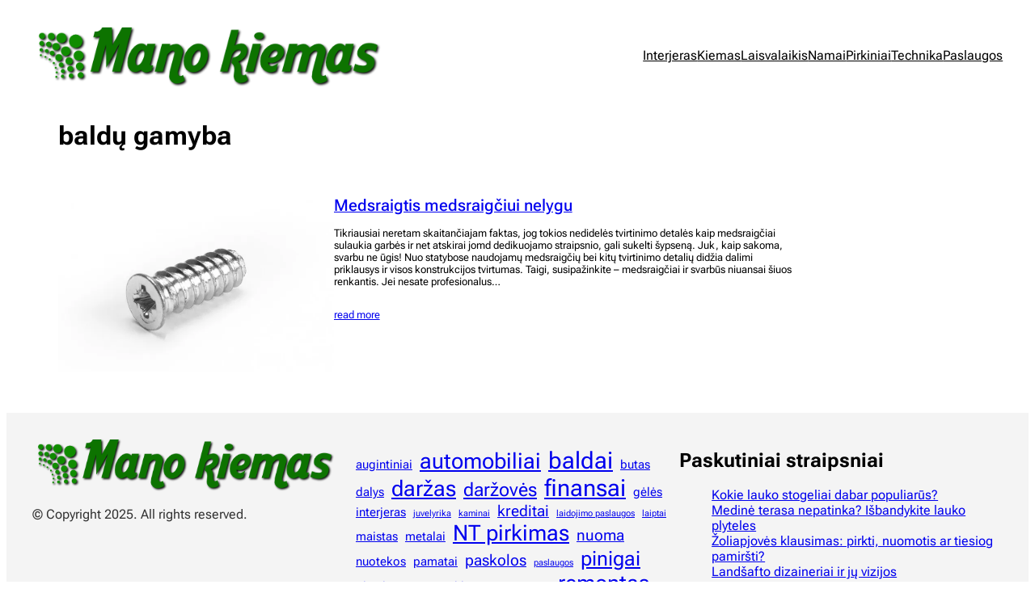

--- FILE ---
content_type: text/html; charset=UTF-8
request_url: https://manokiemas.lt/tema/baldu-gamyba/
body_size: 18500
content:
<!DOCTYPE html><html lang="lt-LT"><head><script data-no-optimize="1">var litespeed_docref=sessionStorage.getItem("litespeed_docref");litespeed_docref&&(Object.defineProperty(document,"referrer",{get:function(){return litespeed_docref}}),sessionStorage.removeItem("litespeed_docref"));</script> <meta charset="UTF-8" /><meta name="viewport" content="width=device-width, initial-scale=1" /><meta name='robots' content='index, follow, max-image-preview:large, max-snippet:-1, max-video-preview:-1' /><style>img:is([sizes="auto" i], [sizes^="auto," i]) { contain-intrinsic-size: 3000px 1500px }</style><link rel="canonical" href="https://manokiemas.lt/tema/baldu-gamyba/" /><meta property="og:locale" content="lt_LT" /><meta property="og:type" content="article" /><meta property="og:title" content="baldų gamyba Archives - Mano kiemas" /><meta property="og:url" content="https://manokiemas.lt/tema/baldu-gamyba/" /><meta property="og:site_name" content="Mano kiemas" /><meta name="twitter:card" content="summary_large_image" /> <script type="application/ld+json" class="yoast-schema-graph">{"@context":"https://schema.org","@graph":[{"@type":"CollectionPage","@id":"https://manokiemas.lt/tema/baldu-gamyba/","url":"https://manokiemas.lt/tema/baldu-gamyba/","name":"baldų gamyba Archives - Mano kiemas","isPartOf":{"@id":"https://manokiemas.lt/#website"},"primaryImageOfPage":{"@id":"https://manokiemas.lt/tema/baldu-gamyba/#primaryimage"},"image":{"@id":"https://manokiemas.lt/tema/baldu-gamyba/#primaryimage"},"thumbnailUrl":"https://i0.wp.com/manokiemas.lt/wp-content/uploads/2020/01/tvirtinimo-detales-medsraIGCIAI.jpg?fit=677%2C430&ssl=1","breadcrumb":{"@id":"https://manokiemas.lt/tema/baldu-gamyba/#breadcrumb"},"inLanguage":"lt-LT"},{"@type":"ImageObject","inLanguage":"lt-LT","@id":"https://manokiemas.lt/tema/baldu-gamyba/#primaryimage","url":"https://i0.wp.com/manokiemas.lt/wp-content/uploads/2020/01/tvirtinimo-detales-medsraIGCIAI.jpg?fit=677%2C430&ssl=1","contentUrl":"https://i0.wp.com/manokiemas.lt/wp-content/uploads/2020/01/tvirtinimo-detales-medsraIGCIAI.jpg?fit=677%2C430&ssl=1","width":677,"height":430,"caption":"medsraigčiai"},{"@type":"BreadcrumbList","@id":"https://manokiemas.lt/tema/baldu-gamyba/#breadcrumb","itemListElement":[{"@type":"ListItem","position":1,"name":"Home","item":"https://manokiemas.lt/"},{"@type":"ListItem","position":2,"name":"baldų gamyba"}]},{"@type":"WebSite","@id":"https://manokiemas.lt/#website","url":"https://manokiemas.lt/","name":"Mano kiemas","description":"apie kiemus ir namus","publisher":{"@id":"https://manokiemas.lt/#organization"},"potentialAction":[{"@type":"SearchAction","target":{"@type":"EntryPoint","urlTemplate":"https://manokiemas.lt/?s={search_term_string}"},"query-input":{"@type":"PropertyValueSpecification","valueRequired":true,"valueName":"search_term_string"}}],"inLanguage":"lt-LT"},{"@type":"Organization","@id":"https://manokiemas.lt/#organization","name":"Mano kiemas","url":"https://manokiemas.lt/","logo":{"@type":"ImageObject","inLanguage":"lt-LT","@id":"https://manokiemas.lt/#/schema/logo/image/","url":"https://i0.wp.com/manokiemas.lt/wp-content/uploads/2018/12/manokiemas-logo.png?fit=532%2C105&ssl=1","contentUrl":"https://i0.wp.com/manokiemas.lt/wp-content/uploads/2018/12/manokiemas-logo.png?fit=532%2C105&ssl=1","width":532,"height":105,"caption":"Mano kiemas"},"image":{"@id":"https://manokiemas.lt/#/schema/logo/image/"}}]}</script> <title>baldų gamyba Archives - Mano kiemas</title><link rel='dns-prefetch' href='//stats.wp.com' /><link rel='preconnect' href='//i0.wp.com' /><link rel='preconnect' href='//c0.wp.com' /><link rel="alternate" type="application/rss+xml" title="Mano kiemas &raquo; Įrašų RSS srautas" href="https://manokiemas.lt/feed/" /><link rel="alternate" type="application/rss+xml" title="Mano kiemas &raquo; Komentarų RSS srautas" href="https://manokiemas.lt/comments/feed/" /><link rel="alternate" type="application/rss+xml" title="Mano kiemas &raquo; Žymos „baldų gamyba“ RSS srautas" href="https://manokiemas.lt/tema/baldu-gamyba/feed/" /><link data-optimized="2" rel="stylesheet" href="https://manokiemas.lt/wp-content/litespeed/css/7935fbb1eb2ad0cfa47cdde518534e7d.css?ver=802cc" /><style id='wp-block-site-logo-inline-css'>.wp-block-site-logo{box-sizing:border-box;line-height:0}.wp-block-site-logo a{display:inline-block;line-height:0}.wp-block-site-logo.is-default-size img{height:auto;width:120px}.wp-block-site-logo img{height:auto;max-width:100%}.wp-block-site-logo a,.wp-block-site-logo img{border-radius:inherit}.wp-block-site-logo.aligncenter{margin-left:auto;margin-right:auto;text-align:center}:root :where(.wp-block-site-logo.is-style-rounded){border-radius:9999px}</style><style id='wp-block-navigation-link-inline-css'>.wp-block-navigation .wp-block-navigation-item__label{overflow-wrap:break-word}.wp-block-navigation .wp-block-navigation-item__description{display:none}.link-ui-tools{border-top:1px solid #f0f0f0;padding:8px}.link-ui-block-inserter{padding-top:8px}.link-ui-block-inserter__back{margin-left:8px;text-transform:uppercase}</style><link rel='stylesheet' id='wp-block-navigation-css' href='https://c0.wp.com/c/6.8.3/wp-includes/blocks/navigation/style.min.css' media='all' /><style id='nfd-block-core-navigation-inline-css'>.wp-block-navigation .has-child .wp-block-navigation__submenu-container{padding-block:10px}</style><style id='wp-block-group-inline-css'>.wp-block-group{box-sizing:border-box}:where(.wp-block-group.wp-block-group-is-layout-constrained){position:relative}</style><style id='nfd-block-core-group-inline-css'>.wp-block-group[class*=is-style-creative]{padding-block:var(--wp--preset--spacing--40);position:relative;&[class*=is-style-creative-2]{padding-block:var(--wp--preset--spacing--60)}&.is-style-creative-1-a,&.is-style-creative-1-d{padding-inline-end:var(--wp--preset--spacing--40)}&.is-style-creative-2-a,&.is-style-creative-2-d{padding-inline-end:var(--wp--preset--spacing--60);padding-inline-start:var(--wp--preset--spacing--20)}&.is-style-creative-1-b,&.is-style-creative-1-c{padding-inline-start:var(--wp--preset--spacing--40)}&.is-style-creative-2-b,&.is-style-creative-2-c{padding-inline-end:var(--wp--preset--spacing--20);padding-inline-start:var(--wp--preset--spacing--60)}}.wp-block-group[class*=is-style-creative-1]:before{background-image:radial-gradient(var(--wp--preset--color--accent-2) 2px,transparent 2px);background-size:16px 16px;content:"";display:block;height:106px;opacity:1;position:absolute;width:106px}.wp-block-group[class*=is-style-creative-1-a]:before,.wp-block-group[class*=is-style-creative-2-a]:before{bottom:0;right:0}.wp-block-group[class*=is-style-creative-1-b]:before,.wp-block-group[class*=is-style-creative-2-b]:before{bottom:0;left:0}.wp-block-group[class*=is-style-creative-1-c]:before,.wp-block-group[class*=is-style-creative-2-c]:before{left:0;top:0}.wp-block-group[class*=is-style-creative-1-d]:before,.wp-block-group[class*=is-style-creative-2-d]:before{right:0;top:0}.wp-block-group[class*=is-style-creative-2]:before{background-color:var(--wp--preset--color--accent-3);content:"";display:block;height:114px;mask-image:url(/wp-content/themes/bluehost-blueprint/assets/block-styles/../images/wave-pattern.svg);-webkit-mask-image:url(/wp-content/themes/bluehost-blueprint/assets/block-styles/../images/wave-pattern.svg);mask-repeat:repeat;-webkit-mask-repeat:repeat;mask-size:80px 40px;-webkit-mask-size:80px 40px;max-width:100%;opacity:1;pointer-events:none;position:absolute;width:360px;z-index:1}</style><style id='wp-block-query-title-inline-css'>.wp-block-query-title{box-sizing:border-box}</style><style id='wp-block-term-description-inline-css'>:where(.wp-block-term-description){box-sizing:border-box;margin-bottom:var(--wp--style--block-gap);margin-top:var(--wp--style--block-gap)}.wp-block-term-description p{margin-bottom:0;margin-top:0}</style><style id='wp-block-spacer-inline-css'>.wp-block-spacer{clear:both}</style><style id='wp-block-post-featured-image-inline-css'>.wp-block-post-featured-image{margin-left:0;margin-right:0}.wp-block-post-featured-image a{display:block;height:100%}.wp-block-post-featured-image :where(img){box-sizing:border-box;height:auto;max-width:100%;vertical-align:bottom;width:100%}.wp-block-post-featured-image.alignfull img,.wp-block-post-featured-image.alignwide img{width:100%}.wp-block-post-featured-image .wp-block-post-featured-image__overlay.has-background-dim{background-color:#000;inset:0;position:absolute}.wp-block-post-featured-image{position:relative}.wp-block-post-featured-image .wp-block-post-featured-image__overlay.has-background-gradient{background-color:initial}.wp-block-post-featured-image .wp-block-post-featured-image__overlay.has-background-dim-0{opacity:0}.wp-block-post-featured-image .wp-block-post-featured-image__overlay.has-background-dim-10{opacity:.1}.wp-block-post-featured-image .wp-block-post-featured-image__overlay.has-background-dim-20{opacity:.2}.wp-block-post-featured-image .wp-block-post-featured-image__overlay.has-background-dim-30{opacity:.3}.wp-block-post-featured-image .wp-block-post-featured-image__overlay.has-background-dim-40{opacity:.4}.wp-block-post-featured-image .wp-block-post-featured-image__overlay.has-background-dim-50{opacity:.5}.wp-block-post-featured-image .wp-block-post-featured-image__overlay.has-background-dim-60{opacity:.6}.wp-block-post-featured-image .wp-block-post-featured-image__overlay.has-background-dim-70{opacity:.7}.wp-block-post-featured-image .wp-block-post-featured-image__overlay.has-background-dim-80{opacity:.8}.wp-block-post-featured-image .wp-block-post-featured-image__overlay.has-background-dim-90{opacity:.9}.wp-block-post-featured-image .wp-block-post-featured-image__overlay.has-background-dim-100{opacity:1}.wp-block-post-featured-image:where(.alignleft,.alignright){width:100%}</style><style id='nfd-block-core-column-inline-css'>@media (max-width:781px){.wp-block-column.is-style-mobile-first-element{order:-1}}</style><style id='wp-block-post-title-inline-css'>.wp-block-post-title{box-sizing:border-box;word-break:break-word}.wp-block-post-title :where(a){display:inline-block;font-family:inherit;font-size:inherit;font-style:inherit;font-weight:inherit;letter-spacing:inherit;line-height:inherit;text-decoration:inherit}</style><style id='wp-block-post-excerpt-inline-css'>:where(.wp-block-post-excerpt){box-sizing:border-box;margin-bottom:var(--wp--style--block-gap);margin-top:var(--wp--style--block-gap)}.wp-block-post-excerpt__excerpt{margin-bottom:0;margin-top:0}.wp-block-post-excerpt__more-text{margin-bottom:0;margin-top:var(--wp--style--block-gap)}.wp-block-post-excerpt__more-link{display:inline-block}</style><style id='wp-block-columns-inline-css'>.wp-block-columns{align-items:normal!important;box-sizing:border-box;display:flex;flex-wrap:wrap!important}@media (min-width:782px){.wp-block-columns{flex-wrap:nowrap!important}}.wp-block-columns.are-vertically-aligned-top{align-items:flex-start}.wp-block-columns.are-vertically-aligned-center{align-items:center}.wp-block-columns.are-vertically-aligned-bottom{align-items:flex-end}@media (max-width:781px){.wp-block-columns:not(.is-not-stacked-on-mobile)>.wp-block-column{flex-basis:100%!important}}@media (min-width:782px){.wp-block-columns:not(.is-not-stacked-on-mobile)>.wp-block-column{flex-basis:0;flex-grow:1}.wp-block-columns:not(.is-not-stacked-on-mobile)>.wp-block-column[style*=flex-basis]{flex-grow:0}}.wp-block-columns.is-not-stacked-on-mobile{flex-wrap:nowrap!important}.wp-block-columns.is-not-stacked-on-mobile>.wp-block-column{flex-basis:0;flex-grow:1}.wp-block-columns.is-not-stacked-on-mobile>.wp-block-column[style*=flex-basis]{flex-grow:0}:where(.wp-block-columns){margin-bottom:1.75em}:where(.wp-block-columns.has-background){padding:1.25em 2.375em}.wp-block-column{flex-grow:1;min-width:0;overflow-wrap:break-word;word-break:break-word}.wp-block-column.is-vertically-aligned-top{align-self:flex-start}.wp-block-column.is-vertically-aligned-center{align-self:center}.wp-block-column.is-vertically-aligned-bottom{align-self:flex-end}.wp-block-column.is-vertically-aligned-stretch{align-self:stretch}.wp-block-column.is-vertically-aligned-bottom,.wp-block-column.is-vertically-aligned-center,.wp-block-column.is-vertically-aligned-top{width:100%}</style><style id='wp-block-post-template-inline-css'>.wp-block-post-template{box-sizing:border-box;list-style:none;margin-bottom:0;margin-top:0;max-width:100%;padding:0}.wp-block-post-template.is-flex-container{display:flex;flex-direction:row;flex-wrap:wrap;gap:1.25em}.wp-block-post-template.is-flex-container>li{margin:0;width:100%}@media (min-width:600px){.wp-block-post-template.is-flex-container.is-flex-container.columns-2>li{width:calc(50% - .625em)}.wp-block-post-template.is-flex-container.is-flex-container.columns-3>li{width:calc(33.33333% - .83333em)}.wp-block-post-template.is-flex-container.is-flex-container.columns-4>li{width:calc(25% - .9375em)}.wp-block-post-template.is-flex-container.is-flex-container.columns-5>li{width:calc(20% - 1em)}.wp-block-post-template.is-flex-container.is-flex-container.columns-6>li{width:calc(16.66667% - 1.04167em)}}@media (max-width:600px){.wp-block-post-template-is-layout-grid.wp-block-post-template-is-layout-grid.wp-block-post-template-is-layout-grid.wp-block-post-template-is-layout-grid{grid-template-columns:1fr}}.wp-block-post-template-is-layout-constrained>li>.alignright,.wp-block-post-template-is-layout-flow>li>.alignright{float:right;margin-inline-end:0;margin-inline-start:2em}.wp-block-post-template-is-layout-constrained>li>.alignleft,.wp-block-post-template-is-layout-flow>li>.alignleft{float:left;margin-inline-end:2em;margin-inline-start:0}.wp-block-post-template-is-layout-constrained>li>.aligncenter,.wp-block-post-template-is-layout-flow>li>.aligncenter{margin-inline-end:auto;margin-inline-start:auto}</style><style id='wp-block-query-pagination-inline-css'>.wp-block-query-pagination.is-content-justification-space-between>.wp-block-query-pagination-next:last-of-type{margin-inline-start:auto}.wp-block-query-pagination.is-content-justification-space-between>.wp-block-query-pagination-previous:first-child{margin-inline-end:auto}.wp-block-query-pagination .wp-block-query-pagination-previous-arrow{display:inline-block;margin-right:1ch}.wp-block-query-pagination .wp-block-query-pagination-previous-arrow:not(.is-arrow-chevron){transform:scaleX(1)}.wp-block-query-pagination .wp-block-query-pagination-next-arrow{display:inline-block;margin-left:1ch}.wp-block-query-pagination .wp-block-query-pagination-next-arrow:not(.is-arrow-chevron){transform:scaleX(1)}.wp-block-query-pagination.aligncenter{justify-content:center}</style><style id='wp-block-paragraph-inline-css'>.is-small-text{font-size:.875em}.is-regular-text{font-size:1em}.is-large-text{font-size:2.25em}.is-larger-text{font-size:3em}.has-drop-cap:not(:focus):first-letter{float:left;font-size:8.4em;font-style:normal;font-weight:100;line-height:.68;margin:.05em .1em 0 0;text-transform:uppercase}body.rtl .has-drop-cap:not(:focus):first-letter{float:none;margin-left:.1em}p.has-drop-cap.has-background{overflow:hidden}:root :where(p.has-background){padding:1.25em 2.375em}:where(p.has-text-color:not(.has-link-color)) a{color:inherit}p.has-text-align-left[style*="writing-mode:vertical-lr"],p.has-text-align-right[style*="writing-mode:vertical-rl"]{rotate:180deg}</style><style id='wp-block-tag-cloud-inline-css'>.wp-block-tag-cloud{box-sizing:border-box}.wp-block-tag-cloud.aligncenter{justify-content:center;text-align:center}.wp-block-tag-cloud.alignfull{padding-left:1em;padding-right:1em}.wp-block-tag-cloud a{display:inline-block;margin-right:5px}.wp-block-tag-cloud span{display:inline-block;margin-left:5px;text-decoration:none}:root :where(.wp-block-tag-cloud.is-style-outline){display:flex;flex-wrap:wrap;gap:1ch}:root :where(.wp-block-tag-cloud.is-style-outline a){border:1px solid;font-size:unset!important;margin-right:0;padding:1ch 2ch;text-decoration:none!important}</style><style id='wp-block-archives-inline-css'>.wp-block-archives{box-sizing:border-box}.wp-block-archives-dropdown label{display:block}</style><style id='nfd-block-core-archives-inline-css'>.wp-block-archives-dropdown{&>label{display:block;font-weight:700;margin-bottom:12px}}</style><style id='wp-block-heading-inline-css'>h1.has-background,h2.has-background,h3.has-background,h4.has-background,h5.has-background,h6.has-background{padding:1.25em 2.375em}h1.has-text-align-left[style*=writing-mode]:where([style*=vertical-lr]),h1.has-text-align-right[style*=writing-mode]:where([style*=vertical-rl]),h2.has-text-align-left[style*=writing-mode]:where([style*=vertical-lr]),h2.has-text-align-right[style*=writing-mode]:where([style*=vertical-rl]),h3.has-text-align-left[style*=writing-mode]:where([style*=vertical-lr]),h3.has-text-align-right[style*=writing-mode]:where([style*=vertical-rl]),h4.has-text-align-left[style*=writing-mode]:where([style*=vertical-lr]),h4.has-text-align-right[style*=writing-mode]:where([style*=vertical-rl]),h5.has-text-align-left[style*=writing-mode]:where([style*=vertical-lr]),h5.has-text-align-right[style*=writing-mode]:where([style*=vertical-rl]),h6.has-text-align-left[style*=writing-mode]:where([style*=vertical-lr]),h6.has-text-align-right[style*=writing-mode]:where([style*=vertical-rl]){rotate:180deg}</style><style id='wp-block-latest-posts-inline-css'>.wp-block-latest-posts{box-sizing:border-box}.wp-block-latest-posts.alignleft{margin-right:2em}.wp-block-latest-posts.alignright{margin-left:2em}.wp-block-latest-posts.wp-block-latest-posts__list{list-style:none}.wp-block-latest-posts.wp-block-latest-posts__list li{clear:both;overflow-wrap:break-word}.wp-block-latest-posts.is-grid{display:flex;flex-wrap:wrap}.wp-block-latest-posts.is-grid li{margin:0 1.25em 1.25em 0;width:100%}@media (min-width:600px){.wp-block-latest-posts.columns-2 li{width:calc(50% - .625em)}.wp-block-latest-posts.columns-2 li:nth-child(2n){margin-right:0}.wp-block-latest-posts.columns-3 li{width:calc(33.33333% - .83333em)}.wp-block-latest-posts.columns-3 li:nth-child(3n){margin-right:0}.wp-block-latest-posts.columns-4 li{width:calc(25% - .9375em)}.wp-block-latest-posts.columns-4 li:nth-child(4n){margin-right:0}.wp-block-latest-posts.columns-5 li{width:calc(20% - 1em)}.wp-block-latest-posts.columns-5 li:nth-child(5n){margin-right:0}.wp-block-latest-posts.columns-6 li{width:calc(16.66667% - 1.04167em)}.wp-block-latest-posts.columns-6 li:nth-child(6n){margin-right:0}}:root :where(.wp-block-latest-posts.is-grid){padding:0}:root :where(.wp-block-latest-posts.wp-block-latest-posts__list){padding-left:0}.wp-block-latest-posts__post-author,.wp-block-latest-posts__post-date{display:block;font-size:.8125em}.wp-block-latest-posts__post-excerpt,.wp-block-latest-posts__post-full-content{margin-bottom:1em;margin-top:.5em}.wp-block-latest-posts__featured-image a{display:inline-block}.wp-block-latest-posts__featured-image img{height:auto;max-width:100%;width:auto}.wp-block-latest-posts__featured-image.alignleft{float:left;margin-right:1em}.wp-block-latest-posts__featured-image.alignright{float:right;margin-left:1em}.wp-block-latest-posts__featured-image.aligncenter{margin-bottom:1em;text-align:center}</style><style id='wp-block-library-inline-css'>:root{--wp-admin-theme-color:#007cba;--wp-admin-theme-color--rgb:0,124,186;--wp-admin-theme-color-darker-10:#006ba1;--wp-admin-theme-color-darker-10--rgb:0,107,161;--wp-admin-theme-color-darker-20:#005a87;--wp-admin-theme-color-darker-20--rgb:0,90,135;--wp-admin-border-width-focus:2px;--wp-block-synced-color:#7a00df;--wp-block-synced-color--rgb:122,0,223;--wp-bound-block-color:var(--wp-block-synced-color)}@media (min-resolution:192dpi){:root{--wp-admin-border-width-focus:1.5px}}.wp-element-button{cursor:pointer}:root{--wp--preset--font-size--normal:16px;--wp--preset--font-size--huge:42px}:root .has-very-light-gray-background-color{background-color:#eee}:root .has-very-dark-gray-background-color{background-color:#313131}:root .has-very-light-gray-color{color:#eee}:root .has-very-dark-gray-color{color:#313131}:root .has-vivid-green-cyan-to-vivid-cyan-blue-gradient-background{background:linear-gradient(135deg,#00d084,#0693e3)}:root .has-purple-crush-gradient-background{background:linear-gradient(135deg,#34e2e4,#4721fb 50%,#ab1dfe)}:root .has-hazy-dawn-gradient-background{background:linear-gradient(135deg,#faaca8,#dad0ec)}:root .has-subdued-olive-gradient-background{background:linear-gradient(135deg,#fafae1,#67a671)}:root .has-atomic-cream-gradient-background{background:linear-gradient(135deg,#fdd79a,#004a59)}:root .has-nightshade-gradient-background{background:linear-gradient(135deg,#330968,#31cdcf)}:root .has-midnight-gradient-background{background:linear-gradient(135deg,#020381,#2874fc)}.has-regular-font-size{font-size:1em}.has-larger-font-size{font-size:2.625em}.has-normal-font-size{font-size:var(--wp--preset--font-size--normal)}.has-huge-font-size{font-size:var(--wp--preset--font-size--huge)}.has-text-align-center{text-align:center}.has-text-align-left{text-align:left}.has-text-align-right{text-align:right}#end-resizable-editor-section{display:none}.aligncenter{clear:both}.items-justified-left{justify-content:flex-start}.items-justified-center{justify-content:center}.items-justified-right{justify-content:flex-end}.items-justified-space-between{justify-content:space-between}.screen-reader-text{border:0;clip-path:inset(50%);height:1px;margin:-1px;overflow:hidden;padding:0;position:absolute;width:1px;word-wrap:normal!important}.screen-reader-text:focus{background-color:#ddd;clip-path:none;color:#444;display:block;font-size:1em;height:auto;left:5px;line-height:normal;padding:15px 23px 14px;text-decoration:none;top:5px;width:auto;z-index:100000}html :where(.has-border-color){border-style:solid}html :where([style*=border-top-color]){border-top-style:solid}html :where([style*=border-right-color]){border-right-style:solid}html :where([style*=border-bottom-color]){border-bottom-style:solid}html :where([style*=border-left-color]){border-left-style:solid}html :where([style*=border-width]){border-style:solid}html :where([style*=border-top-width]){border-top-style:solid}html :where([style*=border-right-width]){border-right-style:solid}html :where([style*=border-bottom-width]){border-bottom-style:solid}html :where([style*=border-left-width]){border-left-style:solid}html :where(img[class*=wp-image-]){height:auto;max-width:100%}:where(figure){margin:0 0 1em}html :where(.is-position-sticky){--wp-admin--admin-bar--position-offset:var(--wp-admin--admin-bar--height,0px)}@media screen and (max-width:600px){html :where(.is-position-sticky){--wp-admin--admin-bar--position-offset:0px}}</style><style id='global-styles-inline-css'>:root{--wp--preset--aspect-ratio--square: 1;--wp--preset--aspect-ratio--4-3: 4/3;--wp--preset--aspect-ratio--3-4: 3/4;--wp--preset--aspect-ratio--3-2: 3/2;--wp--preset--aspect-ratio--2-3: 2/3;--wp--preset--aspect-ratio--16-9: 16/9;--wp--preset--aspect-ratio--9-16: 9/16;--wp--preset--color--black: #000000;--wp--preset--color--cyan-bluish-gray: #abb8c3;--wp--preset--color--white: #ffffff;--wp--preset--color--pale-pink: #f78da7;--wp--preset--color--vivid-red: #cf2e2e;--wp--preset--color--luminous-vivid-orange: #ff6900;--wp--preset--color--luminous-vivid-amber: #fcb900;--wp--preset--color--light-green-cyan: #7bdcb5;--wp--preset--color--vivid-green-cyan: #00d084;--wp--preset--color--pale-cyan-blue: #8ed1fc;--wp--preset--color--vivid-cyan-blue: #0693e3;--wp--preset--color--vivid-purple: #9b51e0;--wp--preset--color--base: #ffffff;--wp--preset--color--contrast: #000000;--wp--preset--color--accent-1: #16425B;--wp--preset--color--accent-2: #2F6690;--wp--preset--color--accent-3: #82B4D3;--wp--preset--color--accent-4: #235E70;--wp--preset--color--accent-5: #30A2C5;--wp--preset--color--accent-6: #CDE7EF;--wp--preset--color--base-midtone: #f4f4f4;--wp--preset--color--contrast-midtone: #323232;--wp--preset--gradient--vivid-cyan-blue-to-vivid-purple: linear-gradient(135deg,rgba(6,147,227,1) 0%,rgb(155,81,224) 100%);--wp--preset--gradient--light-green-cyan-to-vivid-green-cyan: linear-gradient(135deg,rgb(122,220,180) 0%,rgb(0,208,130) 100%);--wp--preset--gradient--luminous-vivid-amber-to-luminous-vivid-orange: linear-gradient(135deg,rgba(252,185,0,1) 0%,rgba(255,105,0,1) 100%);--wp--preset--gradient--luminous-vivid-orange-to-vivid-red: linear-gradient(135deg,rgba(255,105,0,1) 0%,rgb(207,46,46) 100%);--wp--preset--gradient--very-light-gray-to-cyan-bluish-gray: linear-gradient(135deg,rgb(238,238,238) 0%,rgb(169,184,195) 100%);--wp--preset--gradient--cool-to-warm-spectrum: linear-gradient(135deg,rgb(74,234,220) 0%,rgb(151,120,209) 20%,rgb(207,42,186) 40%,rgb(238,44,130) 60%,rgb(251,105,98) 80%,rgb(254,248,76) 100%);--wp--preset--gradient--blush-light-purple: linear-gradient(135deg,rgb(255,206,236) 0%,rgb(152,150,240) 100%);--wp--preset--gradient--blush-bordeaux: linear-gradient(135deg,rgb(254,205,165) 0%,rgb(254,45,45) 50%,rgb(107,0,62) 100%);--wp--preset--gradient--luminous-dusk: linear-gradient(135deg,rgb(255,203,112) 0%,rgb(199,81,192) 50%,rgb(65,88,208) 100%);--wp--preset--gradient--pale-ocean: linear-gradient(135deg,rgb(255,245,203) 0%,rgb(182,227,212) 50%,rgb(51,167,181) 100%);--wp--preset--gradient--electric-grass: linear-gradient(135deg,rgb(202,248,128) 0%,rgb(113,206,126) 100%);--wp--preset--gradient--midnight: linear-gradient(135deg,rgb(2,3,129) 0%,rgb(40,116,252) 100%);--wp--preset--font-size--small: 0.813rem;--wp--preset--font-size--medium: clamp(0.875rem, 0.875rem + ((1vw - 0.2rem) * 0.196), 1em);--wp--preset--font-size--large: clamp(1.125rem, 1.125rem + ((1vw - 0.2rem) * 0.196), 1.25em);--wp--preset--font-size--x-large: clamp(1.5rem, 1.5rem + ((1vw - 0.2rem) * 0.392), 1.75em);--wp--preset--font-size--xx-large: clamp(3.5rem, 3.5rem + ((1vw - 0.2rem) * 0.784), 4em);--wp--preset--font-family--system-font: -apple-system, BlinkMacSystemFont, 'Segoe UI', Roboto, Oxygen-Sans, Ubuntu, Cantarell, 'Helvetica Neue', sans-serif;--wp--preset--font-family--ubuntu-sans: 'Ubuntu Sans', Seravek, 'Gill Sans Nova', Ubuntu, Calibri, 'DejaVu Sans', source-sans-pro, sans-serif;--wp--preset--font-family--playfair-display: 'Playfair Display', Superclarendon, 'Bookman Old Style', 'URW Bookman', 'URW Bookman L', 'Georgia Pro', Georgia, serif;--wp--preset--font-family--roboto-serif: 'Roboto Serif', serif;--wp--preset--font-family--roboto-flex: 'Roboto Flex', system-ui, sans-serif;--wp--preset--font-family--roboto-flex-expanded: 'Roboto Flex Expanded', system-ui, sans-serif;--wp--preset--font-family--roboto-flex-condensed: 'Roboto Flex Condensed', system-ui, sans-serif;--wp--preset--font-family--nunito: Nunito, ui-rounded, 'Hiragino Maru Gothic ProN', Quicksand, Comfortaa, Manjari, 'Arial Rounded MT', 'Arial Rounded MT Bold', Calibri, source-sans-pro, sans-serif;--wp--preset--spacing--20: clamp(0.625rem, calc(0.5rem + 0.37vw), 0.875rem);--wp--preset--spacing--30: clamp(0.9375rem, calc(0.8125rem + 0.37vw), 1.25rem);--wp--preset--spacing--40: clamp(1.25rem, calc(1.125rem + 0.61vw), 1.75rem);--wp--preset--spacing--50: clamp(1.75rem, calc(1.5rem + 0.61vw), 2.5rem);--wp--preset--spacing--60: clamp(2.1875rem, calc(1.9375rem + 1.14vw), 3.5rem);--wp--preset--spacing--70: clamp(3rem, calc(2.5rem + 1.83vw), 5rem);--wp--preset--spacing--80: clamp(4rem, calc(3.25rem + 2.44vw), 7rem);--wp--preset--shadow--natural: 6px 6px 9px rgba(0, 0, 0, 0.2);--wp--preset--shadow--deep: 12px 12px 50px rgba(0, 0, 0, 0.4);--wp--preset--shadow--sharp: 6px 6px 0px rgba(0, 0, 0, 0.2);--wp--preset--shadow--outlined: 6px 6px 0px -3px rgba(255, 255, 255, 1), 6px 6px rgba(0, 0, 0, 1);--wp--preset--shadow--crisp: 6px 6px 0px rgba(0, 0, 0, 1);--wp--custom--font-size-huge: var(--wp--preset--font-size--huge);--wp--custom--spacing-10: clamp(0.4375rem, calc(0.375rem + 0.37vw), 0.625rem);}:root { --wp--style--global--content-size: 1200px;--wp--style--global--wide-size: 1340px; }:where(body) { margin: 0; }.wp-site-blocks { padding-top: var(--wp--style--root--padding-top); padding-bottom: var(--wp--style--root--padding-bottom); }.has-global-padding { padding-right: var(--wp--style--root--padding-right); padding-left: var(--wp--style--root--padding-left); }.has-global-padding > .alignfull { margin-right: calc(var(--wp--style--root--padding-right) * -1); margin-left: calc(var(--wp--style--root--padding-left) * -1); }.has-global-padding :where(:not(.alignfull.is-layout-flow) > .has-global-padding:not(.wp-block-block, .alignfull)) { padding-right: 0; padding-left: 0; }.has-global-padding :where(:not(.alignfull.is-layout-flow) > .has-global-padding:not(.wp-block-block, .alignfull)) > .alignfull { margin-left: 0; margin-right: 0; }.wp-site-blocks > .alignleft { float: left; margin-right: 2em; }.wp-site-blocks > .alignright { float: right; margin-left: 2em; }.wp-site-blocks > .aligncenter { justify-content: center; margin-left: auto; margin-right: auto; }:where(.wp-site-blocks) > * { margin-block-start: var(--wp--preset--spacing--40); margin-block-end: 0; }:where(.wp-site-blocks) > :first-child { margin-block-start: 0; }:where(.wp-site-blocks) > :last-child { margin-block-end: 0; }:root { --wp--style--block-gap: var(--wp--preset--spacing--40); }:root :where(.is-layout-flow) > :first-child{margin-block-start: 0;}:root :where(.is-layout-flow) > :last-child{margin-block-end: 0;}:root :where(.is-layout-flow) > *{margin-block-start: var(--wp--preset--spacing--40);margin-block-end: 0;}:root :where(.is-layout-constrained) > :first-child{margin-block-start: 0;}:root :where(.is-layout-constrained) > :last-child{margin-block-end: 0;}:root :where(.is-layout-constrained) > *{margin-block-start: var(--wp--preset--spacing--40);margin-block-end: 0;}:root :where(.is-layout-flex){gap: var(--wp--preset--spacing--40);}:root :where(.is-layout-grid){gap: var(--wp--preset--spacing--40);}.is-layout-flow > .alignleft{float: left;margin-inline-start: 0;margin-inline-end: 2em;}.is-layout-flow > .alignright{float: right;margin-inline-start: 2em;margin-inline-end: 0;}.is-layout-flow > .aligncenter{margin-left: auto !important;margin-right: auto !important;}.is-layout-constrained > .alignleft{float: left;margin-inline-start: 0;margin-inline-end: 2em;}.is-layout-constrained > .alignright{float: right;margin-inline-start: 2em;margin-inline-end: 0;}.is-layout-constrained > .aligncenter{margin-left: auto !important;margin-right: auto !important;}.is-layout-constrained > :where(:not(.alignleft):not(.alignright):not(.alignfull)){max-width: var(--wp--style--global--content-size);margin-left: auto !important;margin-right: auto !important;}.is-layout-constrained > .alignwide{max-width: var(--wp--style--global--wide-size);}body .is-layout-flex{display: flex;}.is-layout-flex{flex-wrap: wrap;align-items: center;}.is-layout-flex > :is(*, div){margin: 0;}body .is-layout-grid{display: grid;}.is-layout-grid > :is(*, div){margin: 0;}body{background-color: var(--wp--preset--color--base);color: var(--wp--preset--color--contrast);font-family: var(--wp--preset--font-family--roboto-flex);--wp--style--root--padding-top: 0px;--wp--style--root--padding-right: var(--wp--preset--spacing--50);--wp--style--root--padding-bottom: 0px;--wp--style--root--padding-left: var(--wp--preset--spacing--50);}a:where(:not(.wp-element-button)){color: var(--wp--preset--color--contrast);text-decoration: underline;}:root :where(a:where(:not(.wp-element-button)):hover){color: color-mix( in lab, currentColor, var(--wp--preset--color--accent-2) 70% );text-decoration: underline;}:root :where(a:where(:not(.wp-element-button)):focus){text-decoration: underline dashed;}:root :where(a:where(:not(.wp-element-button)):active){text-decoration: none;}h1, h2, h3, h4, h5, h6{color: var(--wp--preset--color--contrast);line-height: 1.1;}:root :where(.wp-element-button, .wp-block-button__link){background-color: var(--wp--preset--color--accent-1);border-width: 0;color: var(--wp--preset--color--base);font-family: inherit;font-size: inherit;line-height: inherit;padding: calc(0.667em + 2px) calc(1.333em + 2px);text-decoration: none;}:root :where(.wp-element-button:hover, .wp-block-button__link:hover){background-color: color-mix( in lab, currentColor, var(--wp--preset--color--accent-1) 70% );color: var(--wp--preset--color--base);}:root :where(.wp-element-caption, .wp-block-audio figcaption, .wp-block-embed figcaption, .wp-block-gallery figcaption, .wp-block-image figcaption, .wp-block-table figcaption, .wp-block-video figcaption){font-size: var(--wp--preset--font-size--small);}.has-black-color{color: var(--wp--preset--color--black) !important;}.has-cyan-bluish-gray-color{color: var(--wp--preset--color--cyan-bluish-gray) !important;}.has-white-color{color: var(--wp--preset--color--white) !important;}.has-pale-pink-color{color: var(--wp--preset--color--pale-pink) !important;}.has-vivid-red-color{color: var(--wp--preset--color--vivid-red) !important;}.has-luminous-vivid-orange-color{color: var(--wp--preset--color--luminous-vivid-orange) !important;}.has-luminous-vivid-amber-color{color: var(--wp--preset--color--luminous-vivid-amber) !important;}.has-light-green-cyan-color{color: var(--wp--preset--color--light-green-cyan) !important;}.has-vivid-green-cyan-color{color: var(--wp--preset--color--vivid-green-cyan) !important;}.has-pale-cyan-blue-color{color: var(--wp--preset--color--pale-cyan-blue) !important;}.has-vivid-cyan-blue-color{color: var(--wp--preset--color--vivid-cyan-blue) !important;}.has-vivid-purple-color{color: var(--wp--preset--color--vivid-purple) !important;}.has-base-color{color: var(--wp--preset--color--base) !important;}.has-contrast-color{color: var(--wp--preset--color--contrast) !important;}.has-accent-1-color{color: var(--wp--preset--color--accent-1) !important;}.has-accent-2-color{color: var(--wp--preset--color--accent-2) !important;}.has-accent-3-color{color: var(--wp--preset--color--accent-3) !important;}.has-accent-4-color{color: var(--wp--preset--color--accent-4) !important;}.has-accent-5-color{color: var(--wp--preset--color--accent-5) !important;}.has-accent-6-color{color: var(--wp--preset--color--accent-6) !important;}.has-base-midtone-color{color: var(--wp--preset--color--base-midtone) !important;}.has-contrast-midtone-color{color: var(--wp--preset--color--contrast-midtone) !important;}.has-black-background-color{background-color: var(--wp--preset--color--black) !important;}.has-cyan-bluish-gray-background-color{background-color: var(--wp--preset--color--cyan-bluish-gray) !important;}.has-white-background-color{background-color: var(--wp--preset--color--white) !important;}.has-pale-pink-background-color{background-color: var(--wp--preset--color--pale-pink) !important;}.has-vivid-red-background-color{background-color: var(--wp--preset--color--vivid-red) !important;}.has-luminous-vivid-orange-background-color{background-color: var(--wp--preset--color--luminous-vivid-orange) !important;}.has-luminous-vivid-amber-background-color{background-color: var(--wp--preset--color--luminous-vivid-amber) !important;}.has-light-green-cyan-background-color{background-color: var(--wp--preset--color--light-green-cyan) !important;}.has-vivid-green-cyan-background-color{background-color: var(--wp--preset--color--vivid-green-cyan) !important;}.has-pale-cyan-blue-background-color{background-color: var(--wp--preset--color--pale-cyan-blue) !important;}.has-vivid-cyan-blue-background-color{background-color: var(--wp--preset--color--vivid-cyan-blue) !important;}.has-vivid-purple-background-color{background-color: var(--wp--preset--color--vivid-purple) !important;}.has-base-background-color{background-color: var(--wp--preset--color--base) !important;}.has-contrast-background-color{background-color: var(--wp--preset--color--contrast) !important;}.has-accent-1-background-color{background-color: var(--wp--preset--color--accent-1) !important;}.has-accent-2-background-color{background-color: var(--wp--preset--color--accent-2) !important;}.has-accent-3-background-color{background-color: var(--wp--preset--color--accent-3) !important;}.has-accent-4-background-color{background-color: var(--wp--preset--color--accent-4) !important;}.has-accent-5-background-color{background-color: var(--wp--preset--color--accent-5) !important;}.has-accent-6-background-color{background-color: var(--wp--preset--color--accent-6) !important;}.has-base-midtone-background-color{background-color: var(--wp--preset--color--base-midtone) !important;}.has-contrast-midtone-background-color{background-color: var(--wp--preset--color--contrast-midtone) !important;}.has-black-border-color{border-color: var(--wp--preset--color--black) !important;}.has-cyan-bluish-gray-border-color{border-color: var(--wp--preset--color--cyan-bluish-gray) !important;}.has-white-border-color{border-color: var(--wp--preset--color--white) !important;}.has-pale-pink-border-color{border-color: var(--wp--preset--color--pale-pink) !important;}.has-vivid-red-border-color{border-color: var(--wp--preset--color--vivid-red) !important;}.has-luminous-vivid-orange-border-color{border-color: var(--wp--preset--color--luminous-vivid-orange) !important;}.has-luminous-vivid-amber-border-color{border-color: var(--wp--preset--color--luminous-vivid-amber) !important;}.has-light-green-cyan-border-color{border-color: var(--wp--preset--color--light-green-cyan) !important;}.has-vivid-green-cyan-border-color{border-color: var(--wp--preset--color--vivid-green-cyan) !important;}.has-pale-cyan-blue-border-color{border-color: var(--wp--preset--color--pale-cyan-blue) !important;}.has-vivid-cyan-blue-border-color{border-color: var(--wp--preset--color--vivid-cyan-blue) !important;}.has-vivid-purple-border-color{border-color: var(--wp--preset--color--vivid-purple) !important;}.has-base-border-color{border-color: var(--wp--preset--color--base) !important;}.has-contrast-border-color{border-color: var(--wp--preset--color--contrast) !important;}.has-accent-1-border-color{border-color: var(--wp--preset--color--accent-1) !important;}.has-accent-2-border-color{border-color: var(--wp--preset--color--accent-2) !important;}.has-accent-3-border-color{border-color: var(--wp--preset--color--accent-3) !important;}.has-accent-4-border-color{border-color: var(--wp--preset--color--accent-4) !important;}.has-accent-5-border-color{border-color: var(--wp--preset--color--accent-5) !important;}.has-accent-6-border-color{border-color: var(--wp--preset--color--accent-6) !important;}.has-base-midtone-border-color{border-color: var(--wp--preset--color--base-midtone) !important;}.has-contrast-midtone-border-color{border-color: var(--wp--preset--color--contrast-midtone) !important;}.has-vivid-cyan-blue-to-vivid-purple-gradient-background{background: var(--wp--preset--gradient--vivid-cyan-blue-to-vivid-purple) !important;}.has-light-green-cyan-to-vivid-green-cyan-gradient-background{background: var(--wp--preset--gradient--light-green-cyan-to-vivid-green-cyan) !important;}.has-luminous-vivid-amber-to-luminous-vivid-orange-gradient-background{background: var(--wp--preset--gradient--luminous-vivid-amber-to-luminous-vivid-orange) !important;}.has-luminous-vivid-orange-to-vivid-red-gradient-background{background: var(--wp--preset--gradient--luminous-vivid-orange-to-vivid-red) !important;}.has-very-light-gray-to-cyan-bluish-gray-gradient-background{background: var(--wp--preset--gradient--very-light-gray-to-cyan-bluish-gray) !important;}.has-cool-to-warm-spectrum-gradient-background{background: var(--wp--preset--gradient--cool-to-warm-spectrum) !important;}.has-blush-light-purple-gradient-background{background: var(--wp--preset--gradient--blush-light-purple) !important;}.has-blush-bordeaux-gradient-background{background: var(--wp--preset--gradient--blush-bordeaux) !important;}.has-luminous-dusk-gradient-background{background: var(--wp--preset--gradient--luminous-dusk) !important;}.has-pale-ocean-gradient-background{background: var(--wp--preset--gradient--pale-ocean) !important;}.has-electric-grass-gradient-background{background: var(--wp--preset--gradient--electric-grass) !important;}.has-midnight-gradient-background{background: var(--wp--preset--gradient--midnight) !important;}.has-small-font-size{font-size: var(--wp--preset--font-size--small) !important;}.has-medium-font-size{font-size: var(--wp--preset--font-size--medium) !important;}.has-large-font-size{font-size: var(--wp--preset--font-size--large) !important;}.has-x-large-font-size{font-size: var(--wp--preset--font-size--x-large) !important;}.has-xx-large-font-size{font-size: var(--wp--preset--font-size--xx-large) !important;}.has-system-font-font-family{font-family: var(--wp--preset--font-family--system-font) !important;}.has-ubuntu-sans-font-family{font-family: var(--wp--preset--font-family--ubuntu-sans) !important;}.has-playfair-display-font-family{font-family: var(--wp--preset--font-family--playfair-display) !important;}.has-roboto-serif-font-family{font-family: var(--wp--preset--font-family--roboto-serif) !important;}.has-roboto-flex-font-family{font-family: var(--wp--preset--font-family--roboto-flex) !important;}.has-roboto-flex-expanded-font-family{font-family: var(--wp--preset--font-family--roboto-flex-expanded) !important;}.has-roboto-flex-condensed-font-family{font-family: var(--wp--preset--font-family--roboto-flex-condensed) !important;}.has-nunito-font-family{font-family: var(--wp--preset--font-family--nunito) !important;}
:root :where(.wp-block-archives){line-height: 1.5;}
:root :where(.wp-block-latest-posts){line-height: 1.5;}
:root :where(p){line-height: 1.5;}
:root :where(.wp-block-post-excerpt){color: var(--wp--preset--color--contrast-midtone);}</style><style id='core-block-supports-inline-css'>.wp-container-core-navigation-is-layout-d445cf74{justify-content:flex-end;}.wp-container-core-group-is-layout-b552f271{flex-wrap:nowrap;justify-content:space-between;}.wp-container-content-2f62e668{flex-basis:30%;}.wp-container-core-group-is-layout-fe9cc265{flex-direction:column;align-items:flex-start;}.wp-container-core-columns-is-layout-28f84493{flex-wrap:nowrap;}.wp-container-core-post-template-is-layout-dc68bcd2 > *{margin-block-start:0;margin-block-end:0;}.wp-container-core-post-template-is-layout-dc68bcd2 > * + *{margin-block-start:var(--wp--preset--spacing--50);margin-block-end:0;}.wp-elements-181d083774b129732e0bf4339e880f47 a:where(:not(.wp-element-button)){color:var(--wp--preset--color--contrast-midtone);}</style><style id='wp-block-template-skip-link-inline-css'>.skip-link.screen-reader-text {
			border: 0;
			clip-path: inset(50%);
			height: 1px;
			margin: -1px;
			overflow: hidden;
			padding: 0;
			position: absolute !important;
			width: 1px;
			word-wrap: normal !important;
		}

		.skip-link.screen-reader-text:focus {
			background-color: #eee;
			clip-path: none;
			color: #444;
			display: block;
			font-size: 1em;
			height: auto;
			left: 5px;
			line-height: normal;
			padding: 15px 23px 14px;
			text-decoration: none;
			top: 5px;
			width: auto;
			z-index: 100000;
		}</style><link rel="https://api.w.org/" href="https://manokiemas.lt/wp-json/" /><link rel="alternate" title="JSON" type="application/json" href="https://manokiemas.lt/wp-json/wp/v2/tags/84" /><link rel="EditURI" type="application/rsd+xml" title="RSD" href="https://manokiemas.lt/xmlrpc.php?rsd" /><style>img#wpstats{display:none}</style> <script type="importmap" id="wp-importmap">{"imports":{"@wordpress\/interactivity":"https:\/\/manokiemas.lt\/wp-includes\/js\/dist\/script-modules\/interactivity\/index.min.js?ver=55aebb6e0a16726baffb"}}</script> <script type="module" src="https://manokiemas.lt/wp-includes/js/dist/script-modules/block-library/navigation/view.min.js?ver=61572d447d60c0aa5240" id="@wordpress/block-library/navigation/view-js-module"></script> <link rel="modulepreload" href="https://manokiemas.lt/wp-includes/js/dist/script-modules/interactivity/index.min.js?ver=55aebb6e0a16726baffb" id="@wordpress/interactivity-js-modulepreload"><style class='wp-fonts-local'>@font-face{font-family:"Ubuntu Sans";font-style:normal;font-weight:100 800;font-display:swap;src:url('https://manokiemas.lt/wp-content/themes/bluehost-blueprint/assets/fonts/ubuntu-sans/ubuntu-sans-variable.woff2') format('woff2');}
@font-face{font-family:"Ubuntu Sans";font-style:italic;font-weight:100 800;font-display:swap;src:url('https://manokiemas.lt/wp-content/themes/bluehost-blueprint/assets/fonts/ubuntu-sans/ubuntu-sans-italic-variable.woff2') format('woff2');}
@font-face{font-family:"Playfair Display";font-style:normal;font-weight:400 900;font-display:swap;src:url('https://manokiemas.lt/wp-content/themes/bluehost-blueprint/assets/fonts/playfair-display/playfair-display-variable.woff2') format('woff2');}
@font-face{font-family:"Playfair Display";font-style:italic;font-weight:400 900;font-display:swap;src:url('https://manokiemas.lt/wp-content/themes/bluehost-blueprint/assets/fonts/playfair-display/playfair-display-italic-variable.woff2') format('woff2');}
@font-face{font-family:"Roboto Serif";font-style:normal;font-weight:100 900;font-display:swap;src:url('https://manokiemas.lt/wp-content/themes/bluehost-blueprint/assets/fonts/roboto-serif/roboto-serif-variable.woff2') format('woff2');font-stretch:normal;}
@font-face{font-family:"Roboto Serif";font-style:italic;font-weight:100 900;font-display:swap;src:url('https://manokiemas.lt/wp-content/themes/bluehost-blueprint/assets/fonts/roboto-serif/roboto-serif-italic-variable.woff2') format('woff2');font-stretch:normal;}
@font-face{font-family:"Roboto Flex";font-style:normal;font-weight:100 1000;font-display:swap;src:url('https://manokiemas.lt/wp-content/themes/bluehost-blueprint/assets/fonts/roboto-flex/roboto-flex-variable.woff2') format('woff2');font-stretch:normal;}
@font-face{font-family:"Roboto Flex Expanded";font-style:normal;font-weight:100 1000;font-display:swap;src:url('https://manokiemas.lt/wp-content/themes/bluehost-blueprint/assets/fonts/roboto-flex/roboto-flex-variable.woff2') format('woff2');font-stretch:150%;font-variation-settings:'wdth' 150;}
@font-face{font-family:"Roboto Flex Condensed";font-style:normal;font-weight:100 1000;font-display:swap;src:url('https://manokiemas.lt/wp-content/themes/bluehost-blueprint/assets/fonts/roboto-flex/roboto-flex-variable.woff2') format('woff2');font-stretch:25%;font-variation-settings:'wdth' 25;}
@font-face{font-family:Nunito;font-style:normal;font-weight:200 900;font-display:swap;src:url('https://manokiemas.lt/wp-content/themes/bluehost-blueprint/assets/fonts/nunito/nunito-variable.woff2') format('woff2');font-stretch:normal;}
@font-face{font-family:Nunito;font-style:italic;font-weight:200 900;font-display:swap;src:url('https://manokiemas.lt/wp-content/themes/bluehost-blueprint/assets/fonts/nunito/nunito-italic-variable.woff2') format('woff2');font-stretch:normal;}</style><link rel="icon" href="https://i0.wp.com/manokiemas.lt/wp-content/uploads/2018/12/manokiemas-logo.png?fit=32%2C6&#038;ssl=1" sizes="32x32" /><link rel="icon" href="https://i0.wp.com/manokiemas.lt/wp-content/uploads/2018/12/manokiemas-logo.png?fit=192%2C38&#038;ssl=1" sizes="192x192" /><link rel="apple-touch-icon" href="https://i0.wp.com/manokiemas.lt/wp-content/uploads/2018/12/manokiemas-logo.png?fit=180%2C36&#038;ssl=1" /><meta name="msapplication-TileImage" content="https://i0.wp.com/manokiemas.lt/wp-content/uploads/2018/12/manokiemas-logo.png?fit=270%2C53&#038;ssl=1" /></head><body class="archive tag tag-baldu-gamyba tag-84 wp-custom-logo wp-embed-responsive wp-theme-bluehost-blueprint"><div class="wp-site-blocks"><header class="wp-block-template-part"><header class="wp-block-group alignfull has-global-padding is-layout-constrained wp-block-group-is-layout-constrained"><div class="wp-block-group is-content-justification-space-between is-nowrap is-layout-flex wp-container-core-group-is-layout-b552f271 wp-block-group-is-layout-flex" style="margin-top:0;padding-top:var(--wp--preset--spacing--30);padding-bottom:var(--wp--preset--spacing--30)"><div class="wp-block-site-logo"><a href="https://manokiemas.lt/" class="custom-logo-link" rel="home"><img data-lazyloaded="1" src="[data-uri]" width="434" height="85" data-src="https://i0.wp.com/manokiemas.lt/wp-content/uploads/2018/12/manokiemas-logo.png?fit=532%2C105&amp;ssl=1" class="custom-logo" alt="Mano kiemas" decoding="async" data-srcset="https://i0.wp.com/manokiemas.lt/wp-content/uploads/2018/12/manokiemas-logo.png?w=532&amp;ssl=1 532w, https://i0.wp.com/manokiemas.lt/wp-content/uploads/2018/12/manokiemas-logo.png?resize=300%2C59&amp;ssl=1 300w" data-sizes="(max-width: 434px) 100vw, 434px" /></a></div><nav class="is-responsive items-justified-right wp-block-navigation is-content-justification-right is-layout-flex wp-container-core-navigation-is-layout-d445cf74 wp-block-navigation-is-layout-flex" aria-label="Meniu 1"
data-wp-interactive="core/navigation" data-wp-context='{"overlayOpenedBy":{"click":false,"hover":false,"focus":false},"type":"overlay","roleAttribute":"","ariaLabel":"Meniu"}'><button aria-haspopup="dialog" aria-label="Atidaryti meniu" class="wp-block-navigation__responsive-container-open"
data-wp-on-async--click="actions.openMenuOnClick"
data-wp-on--keydown="actions.handleMenuKeydown"
><svg width="24" height="24" xmlns="http://www.w3.org/2000/svg" viewBox="0 0 24 24"><path d="M5 5v1.5h14V5H5zm0 7.8h14v-1.5H5v1.5zM5 19h14v-1.5H5V19z" /></svg></button><div class="wp-block-navigation__responsive-container"  id="modal-1"
data-wp-class--has-modal-open="state.isMenuOpen"
data-wp-class--is-menu-open="state.isMenuOpen"
data-wp-watch="callbacks.initMenu"
data-wp-on--keydown="actions.handleMenuKeydown"
data-wp-on-async--focusout="actions.handleMenuFocusout"
tabindex="-1"
><div class="wp-block-navigation__responsive-close" tabindex="-1"><div class="wp-block-navigation__responsive-dialog"
data-wp-bind--aria-modal="state.ariaModal"
data-wp-bind--aria-label="state.ariaLabel"
data-wp-bind--role="state.roleAttribute"
>
<button aria-label="Uždaryti meniu" class="wp-block-navigation__responsive-container-close"
data-wp-on-async--click="actions.closeMenuOnClick"
><svg xmlns="http://www.w3.org/2000/svg" viewBox="0 0 24 24" width="24" height="24" aria-hidden="true" focusable="false"><path d="m13.06 12 6.47-6.47-1.06-1.06L12 10.94 5.53 4.47 4.47 5.53 10.94 12l-6.47 6.47 1.06 1.06L12 13.06l6.47 6.47 1.06-1.06L13.06 12Z"></path></svg></button><div class="wp-block-navigation__responsive-container-content"
data-wp-watch="callbacks.focusFirstElement"
id="modal-1-content"><ul class="wp-block-navigation__container is-responsive items-justified-right wp-block-navigation"><li class=" wp-block-navigation-item  menu-item menu-item-type-taxonomy menu-item-object-category wp-block-navigation-link"><a class="wp-block-navigation-item__content"  href="https://manokiemas.lt/apie/interjeras/" title=""><span class="wp-block-navigation-item__label">Interjeras</span></a></li><li class=" wp-block-navigation-item  menu-item menu-item-type-taxonomy menu-item-object-category current-post-ancestor current-menu-parent current-post-parent wp-block-navigation-link"><a class="wp-block-navigation-item__content"  href="https://manokiemas.lt/apie/kiemas/" title=""><span class="wp-block-navigation-item__label">Kiemas</span></a></li><li class=" wp-block-navigation-item  menu-item menu-item-type-taxonomy menu-item-object-category wp-block-navigation-link"><a class="wp-block-navigation-item__content"  href="https://manokiemas.lt/apie/laisvalaikis/" title=""><span class="wp-block-navigation-item__label">Laisvalaikis</span></a></li><li class=" wp-block-navigation-item  menu-item menu-item-type-taxonomy menu-item-object-category wp-block-navigation-link"><a class="wp-block-navigation-item__content"  href="https://manokiemas.lt/apie/namai/" title=""><span class="wp-block-navigation-item__label">Namai</span></a></li><li class=" wp-block-navigation-item  menu-item menu-item-type-taxonomy menu-item-object-category wp-block-navigation-link"><a class="wp-block-navigation-item__content"  href="https://manokiemas.lt/apie/pirkiniai/" title=""><span class="wp-block-navigation-item__label">Pirkiniai</span></a></li><li class=" wp-block-navigation-item  menu-item menu-item-type-taxonomy menu-item-object-category wp-block-navigation-link"><a class="wp-block-navigation-item__content"  href="https://manokiemas.lt/apie/technika/" title=""><span class="wp-block-navigation-item__label">Technika</span></a></li><li class=" wp-block-navigation-item wp-block-navigation-link"><a class="wp-block-navigation-item__content"  href="https://manokiemas.lt/apie/paslaugos/"><span class="wp-block-navigation-item__label">Paslaugos</span></a></li></ul></div></div></div></div></nav></div></header></header><main class="wp-block-group has-global-padding is-layout-constrained wp-block-group-is-layout-constrained"><div class="wp-block-query has-global-padding is-content-justification-center is-layout-constrained wp-block-query-is-layout-constrained"><h1 class="wp-block-query-title">baldų gamyba</h1><div style="height:20px" aria-hidden="true" class="wp-block-spacer"></div><ul class="wp-block-post-template is-layout-flow wp-container-core-post-template-is-layout-dc68bcd2 wp-block-post-template-is-layout-flow"><li class="wp-block-post post-244 post type-post status-publish format-standard has-post-thumbnail hentry category-pirkiniai tag-baldai tag-baldu-gamyba tag-furnitura"><div class="wp-block-columns is-layout-flex wp-container-core-columns-is-layout-28f84493 wp-block-columns-is-layout-flex"><div class="wp-block-column is-layout-flow wp-block-column-is-layout-flow" style="flex-basis:30%"><figure style="aspect-ratio:16/9;" class="wp-block-post-featured-image wp-container-content-2f62e668"><a href="https://manokiemas.lt/medsraigtis-medsraigciui-nelygu/" target="_self"  ><img data-lazyloaded="1" src="[data-uri]" width="677" height="430" data-src="https://manokiemas.lt/wp-content/uploads/2020/01/tvirtinimo-detales-medsraIGCIAI.jpg" class="attachment-post-thumbnail size-post-thumbnail wp-post-image" alt="Medsraigtis medsraigčiui nelygu" style="width:100%;height:100%;object-fit:cover;" decoding="async" fetchpriority="high" data-srcset="https://i0.wp.com/manokiemas.lt/wp-content/uploads/2020/01/tvirtinimo-detales-medsraIGCIAI.jpg?w=677&amp;ssl=1 677w, https://i0.wp.com/manokiemas.lt/wp-content/uploads/2020/01/tvirtinimo-detales-medsraIGCIAI.jpg?resize=300%2C191&amp;ssl=1 300w" data-sizes="(max-width: 677px) 100vw, 677px" /></a></figure></div><div class="wp-block-column is-layout-flow wp-block-column-is-layout-flow" style="flex-basis:50%"><div class="wp-block-group is-vertical is-layout-flex wp-container-core-group-is-layout-fe9cc265 wp-block-group-is-layout-flex"><h2 style="font-style:normal;font-weight:500;" class="wp-block-post-title has-large-font-size"><a href="https://manokiemas.lt/medsraigtis-medsraigciui-nelygu/" target="_self" >Medsraigtis medsraigčiui nelygu</a></h2><div class="wp-block-post-excerpt has-small-font-size"><p class="wp-block-post-excerpt__excerpt">Tikriausiai neretam skaitančiajam faktas, jog tokios nedidelės tvirtinimo detalės kaip medsraigčiai sulaukia garbės ir net atskirai jomd dedikuojamo straipsnio, gali sukelti šypseną. Juk, kaip sakoma, svarbu ne ūgis! Nuo statybose naudojamų medsraigčių bei kitų tvirtinimo detalių didžia dalimi priklausys ir visos konstrukcijos tvirtumas. Taigi, susipažinkite – medsraigčiai ir svarbūs niuansai šiuos renkantis. Jei nesate profesionalus&hellip;</p><p class="wp-block-post-excerpt__more-text"><a class="wp-block-post-excerpt__more-link" href="https://manokiemas.lt/medsraigtis-medsraigciui-nelygu/">read more</a></p></div></div></div></div></li></ul><div class="wp-block-group has-global-padding is-layout-constrained wp-block-group-is-layout-constrained" style="margin-top:var(--wp--preset--spacing--50);margin-bottom:var(--wp--preset--spacing--50)"></div></div></main><footer class="wp-block-template-part"><footer class="wp-block-group alignfull has-contrast-midtone-color has-base-midtone-background-color has-text-color has-background has-link-color wp-elements-181d083774b129732e0bf4339e880f47 has-global-padding is-layout-constrained wp-block-group-is-layout-constrained" style="padding-top:var(--wp--preset--spacing--40);padding-bottom:var(--wp--preset--spacing--40)"><div class="wp-block-columns is-layout-flex wp-container-core-columns-is-layout-28f84493 wp-block-columns-is-layout-flex"><div class="wp-block-column is-layout-flow wp-block-column-is-layout-flow" style="flex-basis:33.34%"><div class="wp-block-site-logo"><a href="https://manokiemas.lt/" class="custom-logo-link" rel="home"><img data-lazyloaded="1" src="[data-uri]" width="376" height="74" data-src="https://i0.wp.com/manokiemas.lt/wp-content/uploads/2018/12/manokiemas-logo.png?fit=532%2C105&amp;ssl=1" class="custom-logo" alt="Mano kiemas" decoding="async" data-srcset="https://i0.wp.com/manokiemas.lt/wp-content/uploads/2018/12/manokiemas-logo.png?w=532&amp;ssl=1 532w, https://i0.wp.com/manokiemas.lt/wp-content/uploads/2018/12/manokiemas-logo.png?resize=300%2C59&amp;ssl=1 300w" data-sizes="(max-width: 376px) 100vw, 376px" /></a></div><p>© Copyright 2025. All rights reserved.</p></div><div class="wp-block-column is-layout-flow wp-block-column-is-layout-flow" style="flex-basis:33.34%"><p class="wp-block-tag-cloud"><a href="https://manokiemas.lt/tema/augintiniai/" class="tag-cloud-link tag-link-107 tag-link-position-1" style="font-size: 11.574468085106pt;" aria-label="augintiniai (3 elementai)">augintiniai</a>
<a href="https://manokiemas.lt/tema/automobiliai/" class="tag-cloud-link tag-link-15 tag-link-position-2" style="font-size: 20.510638297872pt;" aria-label="automobiliai (7 elementai)">automobiliai</a>
<a href="https://manokiemas.lt/tema/baldai/" class="tag-cloud-link tag-link-12 tag-link-position-3" style="font-size: 22pt;" aria-label="baldai (8 elementai)">baldai</a>
<a href="https://manokiemas.lt/tema/butas/" class="tag-cloud-link tag-link-60 tag-link-position-4" style="font-size: 11.574468085106pt;" aria-label="butas (3 elementai)">butas</a>
<a href="https://manokiemas.lt/tema/dalys/" class="tag-cloud-link tag-link-83 tag-link-position-5" style="font-size: 11.574468085106pt;" aria-label="dalys (3 elementai)">dalys</a>
<a href="https://manokiemas.lt/tema/darzas/" class="tag-cloud-link tag-link-65 tag-link-position-6" style="font-size: 20.510638297872pt;" aria-label="daržas (7 elementai)">daržas</a>
<a href="https://manokiemas.lt/tema/darzoves/" class="tag-cloud-link tag-link-68 tag-link-position-7" style="font-size: 16.936170212766pt;" aria-label="daržovės (5 elementai)">daržovės</a>
<a href="https://manokiemas.lt/tema/finansai/" class="tag-cloud-link tag-link-9 tag-link-position-8" style="font-size: 22pt;" aria-label="finansai (8 elementai)">finansai</a>
<a href="https://manokiemas.lt/tema/geles/" class="tag-cloud-link tag-link-80 tag-link-position-9" style="font-size: 11.574468085106pt;" aria-label="gėlės (3 elementai)">gėlės</a>
<a href="https://manokiemas.lt/tema/interjeras/" class="tag-cloud-link tag-link-159 tag-link-position-10" style="font-size: 11.574468085106pt;" aria-label="interjeras (3 elementai)">interjeras</a>
<a href="https://manokiemas.lt/tema/juvelyrika/" class="tag-cloud-link tag-link-82 tag-link-position-11" style="font-size: 8pt;" aria-label="juvelyrika (2 elementai)">juvelyrika</a>
<a href="https://manokiemas.lt/tema/kaminai/" class="tag-cloud-link tag-link-127 tag-link-position-12" style="font-size: 8pt;" aria-label="kaminai (2 elementai)">kaminai</a>
<a href="https://manokiemas.lt/tema/kreditai/" class="tag-cloud-link tag-link-11 tag-link-position-13" style="font-size: 14.553191489362pt;" aria-label="kreditai (4 elementai)">kreditai</a>
<a href="https://manokiemas.lt/tema/laidojimo-paslaugos/" class="tag-cloud-link tag-link-137 tag-link-position-14" style="font-size: 8pt;" aria-label="laidojimo paslaugos (2 elementai)">laidojimo paslaugos</a>
<a href="https://manokiemas.lt/tema/laiptai/" class="tag-cloud-link tag-link-54 tag-link-position-15" style="font-size: 8pt;" aria-label="laiptai (2 elementai)">laiptai</a>
<a href="https://manokiemas.lt/tema/maistas/" class="tag-cloud-link tag-link-105 tag-link-position-16" style="font-size: 11.574468085106pt;" aria-label="maistas (3 elementai)">maistas</a>
<a href="https://manokiemas.lt/tema/metalai/" class="tag-cloud-link tag-link-168 tag-link-position-17" style="font-size: 11.574468085106pt;" aria-label="metalai (3 elementai)">metalai</a>
<a href="https://manokiemas.lt/tema/nt-pirkimas/" class="tag-cloud-link tag-link-59 tag-link-position-18" style="font-size: 20.510638297872pt;" aria-label="NT pirkimas (7 elementai)">NT pirkimas</a>
<a href="https://manokiemas.lt/tema/nuoma/" class="tag-cloud-link tag-link-29 tag-link-position-19" style="font-size: 14.553191489362pt;" aria-label="nuoma (4 elementai)">nuoma</a>
<a href="https://manokiemas.lt/tema/nuotekos/" class="tag-cloud-link tag-link-144 tag-link-position-20" style="font-size: 11.574468085106pt;" aria-label="nuotekos (3 elementai)">nuotekos</a>
<a href="https://manokiemas.lt/tema/pamatai/" class="tag-cloud-link tag-link-51 tag-link-position-21" style="font-size: 11.574468085106pt;" aria-label="pamatai (3 elementai)">pamatai</a>
<a href="https://manokiemas.lt/tema/paskolos/" class="tag-cloud-link tag-link-8 tag-link-position-22" style="font-size: 14.553191489362pt;" aria-label="paskolos (4 elementai)">paskolos</a>
<a href="https://manokiemas.lt/tema/paslaugos/" class="tag-cloud-link tag-link-136 tag-link-position-23" style="font-size: 8pt;" aria-label="paslaugos (2 elementai)">paslaugos</a>
<a href="https://manokiemas.lt/tema/pinigai/" class="tag-cloud-link tag-link-10 tag-link-position-24" style="font-size: 19.021276595745pt;" aria-label="pinigai (6 elementai)">pinigai</a>
<a href="https://manokiemas.lt/tema/plyteles/" class="tag-cloud-link tag-link-37 tag-link-position-25" style="font-size: 11.574468085106pt;" aria-label="plytelės (3 elementai)">plytelės</a>
<a href="https://manokiemas.lt/tema/prekyba/" class="tag-cloud-link tag-link-135 tag-link-position-26" style="font-size: 8pt;" aria-label="prekyba (2 elementai)">prekyba</a>
<a href="https://manokiemas.lt/tema/reklama/" class="tag-cloud-link tag-link-45 tag-link-position-27" style="font-size: 11.574468085106pt;" aria-label="reklama (3 elementai)">reklama</a>
<a href="https://manokiemas.lt/tema/rekuperatoriai/" class="tag-cloud-link tag-link-74 tag-link-position-28" style="font-size: 8pt;" aria-label="rekuperatoriai (2 elementai)">rekuperatoriai</a>
<a href="https://manokiemas.lt/tema/remontas/" class="tag-cloud-link tag-link-58 tag-link-position-29" style="font-size: 20.510638297872pt;" aria-label="remontas (7 elementai)">remontas</a>
<a href="https://manokiemas.lt/tema/saules-energija/" class="tag-cloud-link tag-link-110 tag-link-position-30" style="font-size: 16.936170212766pt;" aria-label="saulės energija (5 elementai)">saulės energija</a>
<a href="https://manokiemas.lt/tema/saules-kolektoriai/" class="tag-cloud-link tag-link-109 tag-link-position-31" style="font-size: 16.936170212766pt;" aria-label="saulės kolektoriai (5 elementai)">saulės kolektoriai</a>
<a href="https://manokiemas.lt/tema/sodas/" class="tag-cloud-link tag-link-66 tag-link-position-32" style="font-size: 20.510638297872pt;" aria-label="sodas (7 elementai)">sodas</a>
<a href="https://manokiemas.lt/tema/statyba/" class="tag-cloud-link tag-link-52 tag-link-position-33" style="font-size: 22pt;" aria-label="statyba (8 elementai)">statyba</a>
<a href="https://manokiemas.lt/tema/stogas/" class="tag-cloud-link tag-link-31 tag-link-position-34" style="font-size: 14.553191489362pt;" aria-label="stogas (4 elementai)">stogas</a>
<a href="https://manokiemas.lt/tema/stogine/" class="tag-cloud-link tag-link-140 tag-link-position-35" style="font-size: 8pt;" aria-label="stoginė (2 elementai)">stoginė</a>
<a href="https://manokiemas.lt/tema/sveikata/" class="tag-cloud-link tag-link-40 tag-link-position-36" style="font-size: 11.574468085106pt;" aria-label="sveikata (3 elementai)">sveikata</a>
<a href="https://manokiemas.lt/tema/terasa/" class="tag-cloud-link tag-link-139 tag-link-position-37" style="font-size: 14.553191489362pt;" aria-label="terasa (4 elementai)">terasa</a>
<a href="https://manokiemas.lt/tema/valymas/" class="tag-cloud-link tag-link-55 tag-link-position-38" style="font-size: 11.574468085106pt;" aria-label="valymas (3 elementai)">valymas</a>
<a href="https://manokiemas.lt/tema/vartai/" class="tag-cloud-link tag-link-92 tag-link-position-39" style="font-size: 16.936170212766pt;" aria-label="vartai (5 elementai)">vartai</a>
<a href="https://manokiemas.lt/tema/verslas/" class="tag-cloud-link tag-link-42 tag-link-position-40" style="font-size: 14.553191489362pt;" aria-label="verslas (4 elementai)">verslas</a>
<a href="https://manokiemas.lt/tema/virtuve/" class="tag-cloud-link tag-link-70 tag-link-position-41" style="font-size: 8pt;" aria-label="virtuvė (2 elementai)">virtuvė</a>
<a href="https://manokiemas.lt/tema/vonia/" class="tag-cloud-link tag-link-36 tag-link-position-42" style="font-size: 11.574468085106pt;" aria-label="vonia (3 elementai)">vonia</a>
<a href="https://manokiemas.lt/tema/sildymas/" class="tag-cloud-link tag-link-75 tag-link-position-43" style="font-size: 20.510638297872pt;" aria-label="šildymas (7 elementai)">šildymas</a>
<a href="https://manokiemas.lt/tema/silumos-siurbliai/" class="tag-cloud-link tag-link-121 tag-link-position-44" style="font-size: 14.553191489362pt;" aria-label="šilumos siurbliai (4 elementai)">šilumos siurbliai</a>
<a href="https://manokiemas.lt/tema/zemes-ukis/" class="tag-cloud-link tag-link-71 tag-link-position-45" style="font-size: 19.021276595745pt;" aria-label="žemės ūkis (6 elementai)">žemės ūkis</a></p><div class="wp-block-archives-dropdown wp-block-archives"><label for="wp-block-archives-2" class="wp-block-archives__label">Archyvai</label>
<select id="wp-block-archives-2" name="archive-dropdown" onchange="document.location.href=this.options[this.selectedIndex].value;"><option value="">Pasirinkite mėnesį</option><option value='https://manokiemas.lt/2025/09/'> 2025 m. rugsėjo mėn.</option><option value='https://manokiemas.lt/2025/08/'> 2025 m. rugpjūčio mėn.</option><option value='https://manokiemas.lt/2025/07/'> 2025 m. liepos mėn.</option><option value='https://manokiemas.lt/2025/05/'> 2025 m. gegužės mėn.</option><option value='https://manokiemas.lt/2025/04/'> 2025 m. balandžio mėn.</option><option value='https://manokiemas.lt/2024/09/'> 2024 m. rugsėjo mėn.</option><option value='https://manokiemas.lt/2024/07/'> 2024 m. liepos mėn.</option><option value='https://manokiemas.lt/2024/05/'> 2024 m. gegužės mėn.</option><option value='https://manokiemas.lt/2024/04/'> 2024 m. balandžio mėn.</option><option value='https://manokiemas.lt/2024/03/'> 2024 m. kovo mėn.</option><option value='https://manokiemas.lt/2024/02/'> 2024 m. vasario mėn.</option><option value='https://manokiemas.lt/2024/01/'> 2024 m. sausio mėn.</option><option value='https://manokiemas.lt/2023/07/'> 2023 m. liepos mėn.</option><option value='https://manokiemas.lt/2023/06/'> 2023 m. birželio mėn.</option><option value='https://manokiemas.lt/2023/05/'> 2023 m. gegužės mėn.</option><option value='https://manokiemas.lt/2023/02/'> 2023 m. vasario mėn.</option><option value='https://manokiemas.lt/2023/01/'> 2023 m. sausio mėn.</option><option value='https://manokiemas.lt/2022/11/'> 2022 m. lapkričio mėn.</option><option value='https://manokiemas.lt/2022/10/'> 2022 m. spalio mėn.</option><option value='https://manokiemas.lt/2022/09/'> 2022 m. rugsėjo mėn.</option><option value='https://manokiemas.lt/2022/08/'> 2022 m. rugpjūčio mėn.</option><option value='https://manokiemas.lt/2022/07/'> 2022 m. liepos mėn.</option><option value='https://manokiemas.lt/2022/06/'> 2022 m. birželio mėn.</option><option value='https://manokiemas.lt/2022/05/'> 2022 m. gegužės mėn.</option><option value='https://manokiemas.lt/2022/04/'> 2022 m. balandžio mėn.</option><option value='https://manokiemas.lt/2022/02/'> 2022 m. vasario mėn.</option><option value='https://manokiemas.lt/2021/12/'> 2021 m. gruodžio mėn.</option><option value='https://manokiemas.lt/2021/11/'> 2021 m. lapkričio mėn.</option><option value='https://manokiemas.lt/2021/10/'> 2021 m. spalio mėn.</option><option value='https://manokiemas.lt/2021/09/'> 2021 m. rugsėjo mėn.</option><option value='https://manokiemas.lt/2021/08/'> 2021 m. rugpjūčio mėn.</option><option value='https://manokiemas.lt/2021/07/'> 2021 m. liepos mėn.</option><option value='https://manokiemas.lt/2021/06/'> 2021 m. birželio mėn.</option><option value='https://manokiemas.lt/2021/04/'> 2021 m. balandžio mėn.</option><option value='https://manokiemas.lt/2021/03/'> 2021 m. kovo mėn.</option><option value='https://manokiemas.lt/2021/02/'> 2021 m. vasario mėn.</option><option value='https://manokiemas.lt/2021/01/'> 2021 m. sausio mėn.</option><option value='https://manokiemas.lt/2020/12/'> 2020 m. gruodžio mėn.</option><option value='https://manokiemas.lt/2020/10/'> 2020 m. spalio mėn.</option><option value='https://manokiemas.lt/2020/09/'> 2020 m. rugsėjo mėn.</option><option value='https://manokiemas.lt/2020/08/'> 2020 m. rugpjūčio mėn.</option><option value='https://manokiemas.lt/2020/07/'> 2020 m. liepos mėn.</option><option value='https://manokiemas.lt/2020/06/'> 2020 m. birželio mėn.</option><option value='https://manokiemas.lt/2020/05/'> 2020 m. gegužės mėn.</option><option value='https://manokiemas.lt/2020/04/'> 2020 m. balandžio mėn.</option><option value='https://manokiemas.lt/2020/03/'> 2020 m. kovo mėn.</option><option value='https://manokiemas.lt/2020/02/'> 2020 m. vasario mėn.</option><option value='https://manokiemas.lt/2020/01/'> 2020 m. sausio mėn.</option><option value='https://manokiemas.lt/2019/12/'> 2019 m. gruodžio mėn.</option><option value='https://manokiemas.lt/2019/11/'> 2019 m. lapkričio mėn.</option><option value='https://manokiemas.lt/2019/10/'> 2019 m. spalio mėn.</option><option value='https://manokiemas.lt/2019/08/'> 2019 m. rugpjūčio mėn.</option><option value='https://manokiemas.lt/2019/07/'> 2019 m. liepos mėn.</option><option value='https://manokiemas.lt/2019/05/'> 2019 m. gegužės mėn.</option><option value='https://manokiemas.lt/2019/04/'> 2019 m. balandžio mėn.</option><option value='https://manokiemas.lt/2019/03/'> 2019 m. kovo mėn.</option><option value='https://manokiemas.lt/2019/02/'> 2019 m. vasario mėn.</option><option value='https://manokiemas.lt/2019/01/'> 2019 m. sausio mėn.</option><option value='https://manokiemas.lt/2018/12/'> 2018 m. gruodžio mėn.</option><option value='https://manokiemas.lt/2018/11/'> 2018 m. lapkričio mėn.</option>
</select></div></div><div class="wp-block-column is-layout-flow wp-block-column-is-layout-flow" style="flex-basis:33.33%"><h2 class="wp-block-heading">Paskutiniai straipsniai</h2><ul class="wp-block-latest-posts__list wp-block-latest-posts"><li><a class="wp-block-latest-posts__post-title" href="https://manokiemas.lt/kokie-lauko-stogeliai-dabar-populiarus/">Kokie lauko stogeliai dabar populiarūs?</a></li><li><a class="wp-block-latest-posts__post-title" href="https://manokiemas.lt/medine-terasa-nepatinka-isbandykite-lauko-plyteles/">Medinė terasa nepatinka? Išbandykite lauko plyteles</a></li><li><a class="wp-block-latest-posts__post-title" href="https://manokiemas.lt/zoliapjoves-klausimas-pirkti-nuomotis-ar-tiesiog-pamirsti/">Žoliapjovės klausimas: pirkti, nuomotis ar tiesiog pamiršti?</a></li><li><a class="wp-block-latest-posts__post-title" href="https://manokiemas.lt/landsafto-dizaineriai-ir-ju-vizijos/">Landšafto dizaineriai ir jų vizijos</a></li><li><a class="wp-block-latest-posts__post-title" href="https://manokiemas.lt/karkasines-pirtys-privalumai-statybos-ypatumai-ir-prieziura/">Karkasinės pirtys: privalumai, statybos ypatumai ir priežiūra</a></li></ul></div></div></footer></footer></div> <script type="speculationrules">{"prefetch":[{"source":"document","where":{"and":[{"href_matches":"\/*"},{"not":{"href_matches":["\/wp-*.php","\/wp-admin\/*","\/wp-content\/uploads\/*","\/wp-content\/*","\/wp-content\/plugins\/*","\/wp-content\/themes\/bluehost-blueprint\/*","\/*\\?(.+)"]}},{"not":{"selector_matches":"a[rel~=\"nofollow\"]"}},{"not":{"selector_matches":".no-prefetch, .no-prefetch a"}}]},"eagerness":"conservative"}]}</script> <script id="wp-block-template-skip-link-js-after" type="litespeed/javascript">(function(){var skipLinkTarget=document.querySelector('main'),sibling,skipLinkTargetID,skipLink;if(!skipLinkTarget){return}
sibling=document.querySelector('.wp-site-blocks');if(!sibling){return}
skipLinkTargetID=skipLinkTarget.id;if(!skipLinkTargetID){skipLinkTargetID='wp--skip-link--target';skipLinkTarget.id=skipLinkTargetID}
skipLink=document.createElement('a');skipLink.classList.add('skip-link','screen-reader-text');skipLink.id='wp-skip-link';skipLink.href='#'+skipLinkTargetID;skipLink.innerText='Eiti prie turinio';sibling.parentElement.insertBefore(skipLink,sibling)}())</script> <script id="jetpack-stats-js-before" type="litespeed/javascript">_stq=window._stq||[];_stq.push(["view",JSON.parse("{\"v\":\"ext\",\"blog\":\"155088603\",\"post\":\"0\",\"tz\":\"2\",\"srv\":\"manokiemas.lt\",\"arch_tag\":\"baldu-gamyba\",\"arch_results\":\"1\",\"j\":\"1:15.0.2\"}")]);_stq.push(["clickTrackerInit","155088603","0"])</script> <script src="https://stats.wp.com/e-202605.js" id="jetpack-stats-js" defer data-wp-strategy="defer"></script> <script data-no-optimize="1">window.lazyLoadOptions=Object.assign({},{threshold:300},window.lazyLoadOptions||{});!function(t,e){"object"==typeof exports&&"undefined"!=typeof module?module.exports=e():"function"==typeof define&&define.amd?define(e):(t="undefined"!=typeof globalThis?globalThis:t||self).LazyLoad=e()}(this,function(){"use strict";function e(){return(e=Object.assign||function(t){for(var e=1;e<arguments.length;e++){var n,a=arguments[e];for(n in a)Object.prototype.hasOwnProperty.call(a,n)&&(t[n]=a[n])}return t}).apply(this,arguments)}function o(t){return e({},at,t)}function l(t,e){return t.getAttribute(gt+e)}function c(t){return l(t,vt)}function s(t,e){return function(t,e,n){e=gt+e;null!==n?t.setAttribute(e,n):t.removeAttribute(e)}(t,vt,e)}function i(t){return s(t,null),0}function r(t){return null===c(t)}function u(t){return c(t)===_t}function d(t,e,n,a){t&&(void 0===a?void 0===n?t(e):t(e,n):t(e,n,a))}function f(t,e){et?t.classList.add(e):t.className+=(t.className?" ":"")+e}function _(t,e){et?t.classList.remove(e):t.className=t.className.replace(new RegExp("(^|\\s+)"+e+"(\\s+|$)")," ").replace(/^\s+/,"").replace(/\s+$/,"")}function g(t){return t.llTempImage}function v(t,e){!e||(e=e._observer)&&e.unobserve(t)}function b(t,e){t&&(t.loadingCount+=e)}function p(t,e){t&&(t.toLoadCount=e)}function n(t){for(var e,n=[],a=0;e=t.children[a];a+=1)"SOURCE"===e.tagName&&n.push(e);return n}function h(t,e){(t=t.parentNode)&&"PICTURE"===t.tagName&&n(t).forEach(e)}function a(t,e){n(t).forEach(e)}function m(t){return!!t[lt]}function E(t){return t[lt]}function I(t){return delete t[lt]}function y(e,t){var n;m(e)||(n={},t.forEach(function(t){n[t]=e.getAttribute(t)}),e[lt]=n)}function L(a,t){var o;m(a)&&(o=E(a),t.forEach(function(t){var e,n;e=a,(t=o[n=t])?e.setAttribute(n,t):e.removeAttribute(n)}))}function k(t,e,n){f(t,e.class_loading),s(t,st),n&&(b(n,1),d(e.callback_loading,t,n))}function A(t,e,n){n&&t.setAttribute(e,n)}function O(t,e){A(t,rt,l(t,e.data_sizes)),A(t,it,l(t,e.data_srcset)),A(t,ot,l(t,e.data_src))}function w(t,e,n){var a=l(t,e.data_bg_multi),o=l(t,e.data_bg_multi_hidpi);(a=nt&&o?o:a)&&(t.style.backgroundImage=a,n=n,f(t=t,(e=e).class_applied),s(t,dt),n&&(e.unobserve_completed&&v(t,e),d(e.callback_applied,t,n)))}function x(t,e){!e||0<e.loadingCount||0<e.toLoadCount||d(t.callback_finish,e)}function M(t,e,n){t.addEventListener(e,n),t.llEvLisnrs[e]=n}function N(t){return!!t.llEvLisnrs}function z(t){if(N(t)){var e,n,a=t.llEvLisnrs;for(e in a){var o=a[e];n=e,o=o,t.removeEventListener(n,o)}delete t.llEvLisnrs}}function C(t,e,n){var a;delete t.llTempImage,b(n,-1),(a=n)&&--a.toLoadCount,_(t,e.class_loading),e.unobserve_completed&&v(t,n)}function R(i,r,c){var l=g(i)||i;N(l)||function(t,e,n){N(t)||(t.llEvLisnrs={});var a="VIDEO"===t.tagName?"loadeddata":"load";M(t,a,e),M(t,"error",n)}(l,function(t){var e,n,a,o;n=r,a=c,o=u(e=i),C(e,n,a),f(e,n.class_loaded),s(e,ut),d(n.callback_loaded,e,a),o||x(n,a),z(l)},function(t){var e,n,a,o;n=r,a=c,o=u(e=i),C(e,n,a),f(e,n.class_error),s(e,ft),d(n.callback_error,e,a),o||x(n,a),z(l)})}function T(t,e,n){var a,o,i,r,c;t.llTempImage=document.createElement("IMG"),R(t,e,n),m(c=t)||(c[lt]={backgroundImage:c.style.backgroundImage}),i=n,r=l(a=t,(o=e).data_bg),c=l(a,o.data_bg_hidpi),(r=nt&&c?c:r)&&(a.style.backgroundImage='url("'.concat(r,'")'),g(a).setAttribute(ot,r),k(a,o,i)),w(t,e,n)}function G(t,e,n){var a;R(t,e,n),a=e,e=n,(t=Et[(n=t).tagName])&&(t(n,a),k(n,a,e))}function D(t,e,n){var a;a=t,(-1<It.indexOf(a.tagName)?G:T)(t,e,n)}function S(t,e,n){var a;t.setAttribute("loading","lazy"),R(t,e,n),a=e,(e=Et[(n=t).tagName])&&e(n,a),s(t,_t)}function V(t){t.removeAttribute(ot),t.removeAttribute(it),t.removeAttribute(rt)}function j(t){h(t,function(t){L(t,mt)}),L(t,mt)}function F(t){var e;(e=yt[t.tagName])?e(t):m(e=t)&&(t=E(e),e.style.backgroundImage=t.backgroundImage)}function P(t,e){var n;F(t),n=e,r(e=t)||u(e)||(_(e,n.class_entered),_(e,n.class_exited),_(e,n.class_applied),_(e,n.class_loading),_(e,n.class_loaded),_(e,n.class_error)),i(t),I(t)}function U(t,e,n,a){var o;n.cancel_on_exit&&(c(t)!==st||"IMG"===t.tagName&&(z(t),h(o=t,function(t){V(t)}),V(o),j(t),_(t,n.class_loading),b(a,-1),i(t),d(n.callback_cancel,t,e,a)))}function $(t,e,n,a){var o,i,r=(i=t,0<=bt.indexOf(c(i)));s(t,"entered"),f(t,n.class_entered),_(t,n.class_exited),o=t,i=a,n.unobserve_entered&&v(o,i),d(n.callback_enter,t,e,a),r||D(t,n,a)}function q(t){return t.use_native&&"loading"in HTMLImageElement.prototype}function H(t,o,i){t.forEach(function(t){return(a=t).isIntersecting||0<a.intersectionRatio?$(t.target,t,o,i):(e=t.target,n=t,a=o,t=i,void(r(e)||(f(e,a.class_exited),U(e,n,a,t),d(a.callback_exit,e,n,t))));var e,n,a})}function B(e,n){var t;tt&&!q(e)&&(n._observer=new IntersectionObserver(function(t){H(t,e,n)},{root:(t=e).container===document?null:t.container,rootMargin:t.thresholds||t.threshold+"px"}))}function J(t){return Array.prototype.slice.call(t)}function K(t){return t.container.querySelectorAll(t.elements_selector)}function Q(t){return c(t)===ft}function W(t,e){return e=t||K(e),J(e).filter(r)}function X(e,t){var n;(n=K(e),J(n).filter(Q)).forEach(function(t){_(t,e.class_error),i(t)}),t.update()}function t(t,e){var n,a,t=o(t);this._settings=t,this.loadingCount=0,B(t,this),n=t,a=this,Y&&window.addEventListener("online",function(){X(n,a)}),this.update(e)}var Y="undefined"!=typeof window,Z=Y&&!("onscroll"in window)||"undefined"!=typeof navigator&&/(gle|ing|ro)bot|crawl|spider/i.test(navigator.userAgent),tt=Y&&"IntersectionObserver"in window,et=Y&&"classList"in document.createElement("p"),nt=Y&&1<window.devicePixelRatio,at={elements_selector:".lazy",container:Z||Y?document:null,threshold:300,thresholds:null,data_src:"src",data_srcset:"srcset",data_sizes:"sizes",data_bg:"bg",data_bg_hidpi:"bg-hidpi",data_bg_multi:"bg-multi",data_bg_multi_hidpi:"bg-multi-hidpi",data_poster:"poster",class_applied:"applied",class_loading:"litespeed-loading",class_loaded:"litespeed-loaded",class_error:"error",class_entered:"entered",class_exited:"exited",unobserve_completed:!0,unobserve_entered:!1,cancel_on_exit:!0,callback_enter:null,callback_exit:null,callback_applied:null,callback_loading:null,callback_loaded:null,callback_error:null,callback_finish:null,callback_cancel:null,use_native:!1},ot="src",it="srcset",rt="sizes",ct="poster",lt="llOriginalAttrs",st="loading",ut="loaded",dt="applied",ft="error",_t="native",gt="data-",vt="ll-status",bt=[st,ut,dt,ft],pt=[ot],ht=[ot,ct],mt=[ot,it,rt],Et={IMG:function(t,e){h(t,function(t){y(t,mt),O(t,e)}),y(t,mt),O(t,e)},IFRAME:function(t,e){y(t,pt),A(t,ot,l(t,e.data_src))},VIDEO:function(t,e){a(t,function(t){y(t,pt),A(t,ot,l(t,e.data_src))}),y(t,ht),A(t,ct,l(t,e.data_poster)),A(t,ot,l(t,e.data_src)),t.load()}},It=["IMG","IFRAME","VIDEO"],yt={IMG:j,IFRAME:function(t){L(t,pt)},VIDEO:function(t){a(t,function(t){L(t,pt)}),L(t,ht),t.load()}},Lt=["IMG","IFRAME","VIDEO"];return t.prototype={update:function(t){var e,n,a,o=this._settings,i=W(t,o);{if(p(this,i.length),!Z&&tt)return q(o)?(e=o,n=this,i.forEach(function(t){-1!==Lt.indexOf(t.tagName)&&S(t,e,n)}),void p(n,0)):(t=this._observer,o=i,t.disconnect(),a=t,void o.forEach(function(t){a.observe(t)}));this.loadAll(i)}},destroy:function(){this._observer&&this._observer.disconnect(),K(this._settings).forEach(function(t){I(t)}),delete this._observer,delete this._settings,delete this.loadingCount,delete this.toLoadCount},loadAll:function(t){var e=this,n=this._settings;W(t,n).forEach(function(t){v(t,e),D(t,n,e)})},restoreAll:function(){var e=this._settings;K(e).forEach(function(t){P(t,e)})}},t.load=function(t,e){e=o(e);D(t,e)},t.resetStatus=function(t){i(t)},t}),function(t,e){"use strict";function n(){e.body.classList.add("litespeed_lazyloaded")}function a(){console.log("[LiteSpeed] Start Lazy Load"),o=new LazyLoad(Object.assign({},t.lazyLoadOptions||{},{elements_selector:"[data-lazyloaded]",callback_finish:n})),i=function(){o.update()},t.MutationObserver&&new MutationObserver(i).observe(e.documentElement,{childList:!0,subtree:!0,attributes:!0})}var o,i;t.addEventListener?t.addEventListener("load",a,!1):t.attachEvent("onload",a)}(window,document);</script><script data-no-optimize="1">window.litespeed_ui_events=window.litespeed_ui_events||["mouseover","click","keydown","wheel","touchmove","touchstart"];var urlCreator=window.URL||window.webkitURL;function litespeed_load_delayed_js_force(){console.log("[LiteSpeed] Start Load JS Delayed"),litespeed_ui_events.forEach(e=>{window.removeEventListener(e,litespeed_load_delayed_js_force,{passive:!0})}),document.querySelectorAll("iframe[data-litespeed-src]").forEach(e=>{e.setAttribute("src",e.getAttribute("data-litespeed-src"))}),"loading"==document.readyState?window.addEventListener("DOMContentLoaded",litespeed_load_delayed_js):litespeed_load_delayed_js()}litespeed_ui_events.forEach(e=>{window.addEventListener(e,litespeed_load_delayed_js_force,{passive:!0})});async function litespeed_load_delayed_js(){let t=[];for(var d in document.querySelectorAll('script[type="litespeed/javascript"]').forEach(e=>{t.push(e)}),t)await new Promise(e=>litespeed_load_one(t[d],e));document.dispatchEvent(new Event("DOMContentLiteSpeedLoaded")),window.dispatchEvent(new Event("DOMContentLiteSpeedLoaded"))}function litespeed_load_one(t,e){console.log("[LiteSpeed] Load ",t);var d=document.createElement("script");d.addEventListener("load",e),d.addEventListener("error",e),t.getAttributeNames().forEach(e=>{"type"!=e&&d.setAttribute("data-src"==e?"src":e,t.getAttribute(e))});let a=!(d.type="text/javascript");!d.src&&t.textContent&&(d.src=litespeed_inline2src(t.textContent),a=!0),t.after(d),t.remove(),a&&e()}function litespeed_inline2src(t){try{var d=urlCreator.createObjectURL(new Blob([t.replace(/^(?:<!--)?(.*?)(?:-->)?$/gm,"$1")],{type:"text/javascript"}))}catch(e){d="data:text/javascript;base64,"+btoa(t.replace(/^(?:<!--)?(.*?)(?:-->)?$/gm,"$1"))}return d}</script><script data-no-optimize="1">var litespeed_vary=document.cookie.replace(/(?:(?:^|.*;\s*)_lscache_vary\s*\=\s*([^;]*).*$)|^.*$/,"");litespeed_vary||fetch("/wp-content/plugins/litespeed-cache/guest.vary.php",{method:"POST",cache:"no-cache",redirect:"follow"}).then(e=>e.json()).then(e=>{console.log(e),e.hasOwnProperty("reload")&&"yes"==e.reload&&(sessionStorage.setItem("litespeed_docref",document.referrer),window.location.reload(!0))});</script><script defer src="https://static.cloudflareinsights.com/beacon.min.js/vcd15cbe7772f49c399c6a5babf22c1241717689176015" integrity="sha512-ZpsOmlRQV6y907TI0dKBHq9Md29nnaEIPlkf84rnaERnq6zvWvPUqr2ft8M1aS28oN72PdrCzSjY4U6VaAw1EQ==" data-cf-beacon='{"version":"2024.11.0","token":"cbaa3158477e4e158293ad309197da14","r":1,"server_timing":{"name":{"cfCacheStatus":true,"cfEdge":true,"cfExtPri":true,"cfL4":true,"cfOrigin":true,"cfSpeedBrain":true},"location_startswith":null}}' crossorigin="anonymous"></script>
</body></html>
<!-- Page optimized by LiteSpeed Cache @2026-01-30 13:09:57 -->

<!-- Page cached by LiteSpeed Cache 7.6.2 on 2026-01-30 13:09:57 -->
<!-- Guest Mode -->
<!-- QUIC.cloud UCSS in queue -->

--- FILE ---
content_type: text/css
request_url: https://manokiemas.lt/wp-content/litespeed/css/7935fbb1eb2ad0cfa47cdde518534e7d.css?ver=802cc
body_size: 5
content:
:root{--wp--preset--font-size--huge:clamp(6rem, 10vw, 10rem)}h1,h2,h3,h4,h5,h6,blockquote,caption,figcaption,p{text-wrap:pretty}select{min-height:2.25em}textarea,select,input[type=color],input[type=date],input[type=datetime-local],input[type=datetime],input[type=email],input[type=month],input[type=number],input[type=password],input[type=reset],input[type=search],input[type=submit],input[type=tel],input[type=text],input[type=time],input[type=url],input[type=week],.select2-container .select2-selection--single{border-radius:2px;border:1px solid;border-color:rgb(0 0 0 / .2);line-height:1.7;padding:.3rem 1rem;display:block}input[type="submit"]{background-color:var(--wp--preset--color--accent-1);border-width:0;border-radius:2px;color:var(--wp--preset--color--base);font-family:inherit;font-size:inherit;line-height:inherit;padding:calc(0.667em + 2px) calc(1.333em + 2px);text-decoration:none;cursor:pointer}[class*="is-style-block-overlap"]+*:not([style*="margin-top"]){margin-top:0}[class*="is-style-text-wrap-balance"],[class*="is-style-text-wrap-balance"] p{text-wrap-style:balance}div[class*="wp-block-"] figcaption{color:var(--wp--preset--color--contrast-midtone);font-size:var(--wp--preset--font-size--small);margin-bottom:0;margin-top:8px;text-align:center}div[class*="wp-block-"] .wp-block-image figcaption a{width:auto}.woocommerce-account .wp-block-post-title,.woocommerce-account main .woocommerce,.woocommerce-cart .wp-block-post-title,.woocommerce-cart main .woocommerce,.woocommerce-checkout .wp-block-post-title,.woocommerce-checkout main .woocommerce{max-width:var(--wp--style--global--content-size)}